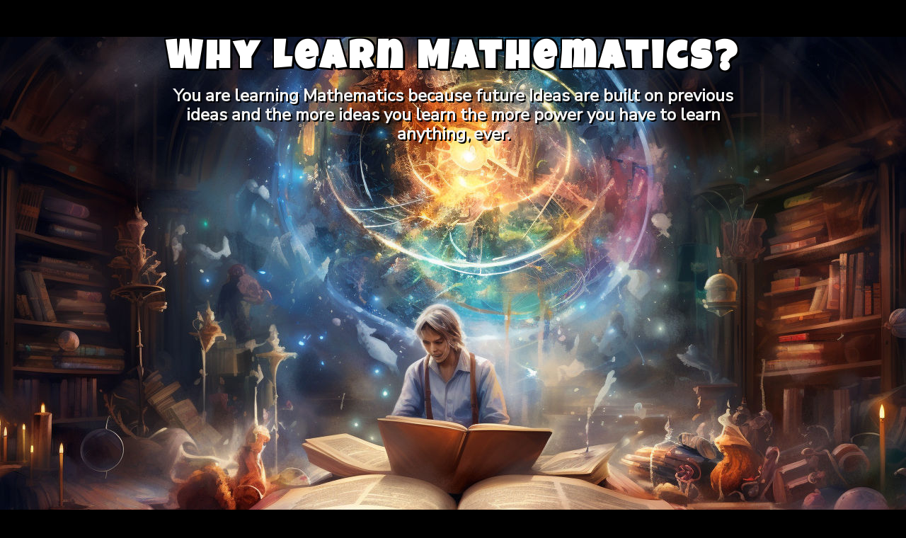

--- FILE ---
content_type: text/html
request_url: https://www.transum.org/Maths/Skills/Why/?ID=726
body_size: 27078
content:

<!DOCTYPE html>
<html lang="en">

<head>
<meta charset="UTF-8">
<meta name="keywords" content="Math,  Maths,  Mathematics,  Numeracy,  Quiz, Test, Arithmetic, Numbers, Calculate, Thinking Skills">
<meta name="description" content="You are learning Mathematics because future Ideas are built on previous ideas and the more ideas you learn the more power you have to learn anything, ever.">
<meta name="abstract" content="You are learning Mathematics because future Ideas are built on previous ideas and the more ideas you learn the more power you have to learn anything, ever.">
<meta name="author" content="Transum Mathematics">
<meta name="copyright" content="(C) Transum Mathematics. https://www.Transum.org">
<meta name="distribution" content="Global">
<meta name="robots" content="All">
<meta name="rating" content="General">
<meta name="format-detection" content="telephone=no">
<meta name="thumbnail" content="https://www.transum.org/Go/Thumbnails/1069.gif">

<link rel="canonical" href="https://www.transum.org/Maths/Skills/Why/">

<!--viewport for smartphones-->
<meta name="viewport" content="width=device-width, initial-scale=1.0">

<meta property="og:title" content="Why Learn Mathematics?">
<meta property="og:url" content="https://www.transum.org/Maths/Skills/Why/">
<meta property="og:image" content="https://www.transum.org/Go/Thumbnails324x200/1069.gif">
<meta property="og:site_name" content="Transum">
<meta property="og:description" content="You are learning Mathematics because future Ideas are built on previous ideas and the more ideas you learn the more power you have to learn anything, ever.">
<meta property="og:type" content="website">
<meta property="fb:admins" content="1306410124">

<title>Why Learn Mathematics?</title>
<link rel="stylesheet" type="text/css" href="/Software/SW/Starter_of_the_day/Students/normalizev801.css">
<link href="https://fonts.googleapis.com/css?family=Nunito+Sans" rel="stylesheet">
<link href='https://fonts.googleapis.com/css?family=Luckiest+Guy' rel='stylesheet' type='text/css'>
<style>
body {
	box-sizing:border-box;
	background-color:black;
	color:white;
	text-align:center;
	font-family: 'Nunito Sans', sans-serif;
}
h1 {
	font-size:56px;
	font-family:"Luckiest Guy", "Segoe UI", Tahoma, Geneva, Verdana, sans-serif;
	color:white;
	text-shadow:3px 3px 0 black,-2px -2px 0 black,2px -2px 0 black,-2px 2px 0 black,2px 2px 0 black;
	padding:2px;
	margin:2px;
	letter-spacing:5px;
}
.BackgroundImage {
	width:100%;
	height:auto;
	overflow:none;
	background-repeat:no-repeat;
	background-position:center;
}
#BooksPNG {
	background-image:url('../../Poems/Books.jpg');
	height:816px;
}
#Circ556PNG {
	background-image:url('../../Poems/Circ556.jpg');
	height:1024px;
}
#DovesPNG {
	background-image:url('../../Poems/Doves.jpg');
	height:1024px;
}
#WindPNG {
	background-image:url('../../Poems/Wind.jpg');
	height:816px;
}

#BooksPNG h2{
	color:whitesmoke;
	font-size:24px;
	max-width:850px;
	margin:auto;
	text-shadow: 2px 2px #000000;
}
.Container {
	max-width:800px;
	border:4px whitesmoke solid;
	border-radius:20px;
	background-color:rgba(0,0,0,0.5);
	margin:10px auto;
	padding:10px;
}
.Container p{
	font-size:18px;
	line-height:1.6em;
}
.Container a{
	color:#FFFF99;
}
.comment_title {
	background-color:red;
	background-image:none;
	background: linear-gradient(to right, red 0%, #FFFFFF 1%, red 2%, white 95%, white 100%);
	font-weight:bold;
	color:white;
	margin-bottom:0px;
	padding:5px 20px 10px;
}
.comment_title::before {
	content:'Comment from ';
}
img.thumbnail {
	width:162px;
	height:162px;
	margin:10px auto 10px;
	display:block;
	box-sizing:content-box;
	border:4px black solid;
}
.flex-container {
  display: flex;
  flex-wrap: wrap;
  background-color:transparent;
  width:95%;
  margin:auto;
  justify-content: center;
  padding-top:20px;
}
.flex-container > div {
  box-sizing:border-box;
  background-color:#660066;
  border:3px solid black;
  border-radius:20px;
  box-shadow:0px 0px 3px 5px #F2D8B8;
  width: 300px;
  height:300px;
  margin: 30px;
  text-align: center;
  overflow:ellipsis;
  padding:7px;
}
.flex-container h3{
	margin-bottom:1px;
}
.flex-container p{
	margin-top:1px;
	font-size:16px;
	line-height:1.2em;
}
.flex-container a{
	color:#FFFFCC;
}

#SubjectContainer {
	text-align:left;
}
#SubjectContainer img {
	float:left;
	width:324px;
	height:200px;
	margin:20px;
	border:0px aqua solid;
}
img.responsive {
    width: 617px;
    height: 363px;
    display: block;
    margin: auto;
    box-sizing: content-box;
    border: 6px red solid;
    outline: 1px black solid;
    box-shadow: 0px 0px 13px 3px rgba(120,114,120,0.92);
}

  @media (max-width: 768px) { /* For devices with a width up to 768px (iPads and smaller tablets) */
	img.responsive {
      width: 80%; /* Adjust percentage as needed */
      height: auto; /* Maintain aspect ratio */
      }
	}

  @media (max-width: 480px) { /* For devices with a width up to 480px (iPhones and smaller devices) */
    img.responsive {
      width: 100%; /* Full width for small screens */
      height: auto; /* Maintain aspect ratio */
    }
  }
</style>

<script src="/jquery/2020/jquery-3.5.1.min.js" type="text/javascript"></script>
<script src="/jquery/2020/jquery-ui.min.js" type="text/javascript"></script>
<!-- Note that jquery-slider does not work with later versions of Jquery -->
<!-- See random Students for a better slider than the jQuery one -->
<script>
</script>
</head>
<body>

<div id="TopBlackBar">

<div class="Dontshowforprinting">
<div style="width:728px !important; max-height:50px !important; height:50px !important; text-align:center; overflow:hidden !important; margin:auto;">
<script async src="https://pagead2.googlesyndication.com/pagead/js/adsbygoogle.js?client=ca-pub-3448116359683998"
     crossorigin="anonymous"></script>
<!-- June 2022 new 728x50 -->
<ins class="adsbygoogle"
     style="display:inline-block;width:728px;height:50px;"
     data-ad-client="ca-pub-3448116359683998"
     data-ad-slot="7380049927"></ins>
<script>
     (adsbygoogle = window.adsbygoogle || []).push({});
</script>
</div>

</div>

</div>

<div class="BackgroundImage" id="BooksPNG">
	<h1>Why Learn Mathematics?</h1>
	<h2>You are learning Mathematics because future Ideas are built on previous ideas and the more ideas you learn the more power you have to learn anything, ever.</h2>
</div>

<h2 style="margin-top:-100px;">So why do 'Geometric Sequences'?</h2>
<div class="Container" id="SubjectContainer">
	<a href="/Go/?Num=726" class="a_pict"><img class="ThumbPict" alt="Geometric Sequences" title="Geometric Sequences" src="/Go/Thumbnails324x200/726.gif" /></a>
	<p>"It is important for pupils to learn about geometric sequences in maths as it helps develop their understanding of patterns and relationships between numbers. By studying geometric sequences, students can enhance their problem-solving skills, critical thinking abilities, and logical reasoning.<br><br>Understanding geometric sequences is also crucial in various real-life applications, such as calculating interest rates in finance, growth rates in biology, and population trends in demographics. By mastering this topic, pupils are equipped with the necessary mathematical skills to tackle more complex problems in the future.<br><br>Moreover, learning about geometric sequences lays a solid foundation for further mathematical concepts, such as series, limits, and exponential functions. It helps students build a strong mathematical framework that they can apply across different areas of mathematics and science.<br><br>Overall, studying geometric sequences not only strengthens students' mathematical proficiency but also equips them with valuable skills that are essential for their academic and professional development."
    </p>
</div>


<div class="Container">
	<h3>Maths is an Adventure</h3>
	<p>"Embarking on the journey of mathematics is like unlocking a series of doors, each leading to rooms filled with wonder and possibility. With every new concept you master, you gain the key to yet another door, expanding the horizon of your understanding. This is not just learning; it's an adventure where each step enhances your ability to reach heights unknown and to explore realms of thought that once seemed out of reach. You're not just studying numbers and theories; you're building a tower of knowledge from which you can see the world in ways you never imagined."</p>
</div>

<div class="Container">
	<h3>Earn More Money</h3>
	<p style="text-align:left;">Here is an interesting fact from the 2021 "<a rel="nofollow" href="https://assets.publishing.service.gov.uk/media/60c36f0cd3bf7f4bd11a2326/GCSE_Attainment_and_Lifetime_Earnings_PDF3A.pdf">GCSE Attainment Lifetime Earnings</a>" research report, commissioned by the DfE: Studying Maths can boost your earning potential. Strong maths skills can open up a wider range of career options, which are often more lucrative. The report states, "There is wide variation in the marginal grade returns by individual GCSE subjects. A one-grade improvement in Maths is associated with a discounted return of £14,500 whereas in English the return is £7,300 and in Music it is £5,500." Note that English and Music are also instrumental in improving your quality of life in other ways.</p>
	<img src="IncreaseEarnings.png" alt="Earnings Bar Chart" class="responsive">
</div>

<div class="Container">
	<h3>National curriculum in England</h3>
	<p>"Mathematics is a creative and highly inter-connected discipline that has been developed over centuries, providing the solution to some of history’s most intriguing problems. It is essential to everyday life, critical to science, technology and engineering, and necessary for financial literacy and most forms of employment. A high-quality mathematics education therefore provides a foundation for understanding the world, the ability to reason mathematically, an appreciation of the beauty and power of mathematics, and a sense of enjoyment and curiosity about the subject."</p>
</div>

<div class="Container">
	<h3>The Language of Mathematics</h3>
	<p>"Learning mathematics is akin to learning a powerful language—the language of the universe. Just as poets use words to express the inexpressible, mathematicians use numbers to explain the inexplicable. Each new topic you learn is like a word, a sentence, a verse that adds to your ability to articulate and comprehend the poetry of patterns, the rhythm of reason. You're not just memorising formulas; you're becoming fluent in the dialect of discovery, capable of conversing with the cosmos."</p>
</div>


<div class="Container" style="text-align:left;">
	<h3 style="text-align:center;">Careers</h3>
	
<p>A strong background in mathematics is vital for many careers, particularly those in sciences, technology, engineering, finance, and data analysis. Here's a list of 20 popular jobs where a solid understanding of mathematics is important:</p>
<div style="color:yellow; margin-left:100px;">
<p>1. <strong>Nurse</strong>: Uses mathematics to calculate medication dosages and measure vital signs.</p>
<p>2. <strong>Teacher</strong>: Employs basic to advanced mathematics depending on the educational level to teach students.</p>
<p>3. <strong>Pilot</strong>: Uses mathematics for navigation, calculating distances, and fuel requirements.</p>
<p>4. <strong>Architect</strong>: Applies geometry and mathematical modelling to design buildings and structures.</p>
<p>5. <strong>Pharmacist</strong>: Utilises mathematics to ensure correct dosages and compound medications.</p>
<p>6. <strong>Accountant</strong>: Employs mathematics for financial reporting, tax calculations, and auditing.</p>
<p>7. <strong>Real Estate Agent</strong>: Uses mathematics to calculate mortgage payments, commissions, and property values.</p>
<p>8. <strong>Graphic Designer</strong>: Applies proportions and geometry in design layouts and visual concepts.</p>
<p>9. <strong>Construction Manager</strong>: Uses mathematics for project estimations, budgeting, and resource allocation.</p>
<p>10. <strong>Software Engineer</strong>: Applies principles of computer science and mathematical analysis to design, develop, and test software applications and systems.</p>
<p>11. <strong>Marketing Analyst</strong>: Uses statistics and data analysis to understand market trends and measure campaign effectiveness.</p>
<p>12. <strong>Chef</strong>: Utilises ratios and measurements in the preparation and scaling of recipes.</p>
<p>13. <strong>Interior Designer</strong>: Applies geometry and spatial reasoning to create harmonious and functional living spaces.</p>
<p>14. <strong>Electrician</strong>: Uses mathematics to calculate current, voltage, resistance, and power requirements.</p>
<p>15. <strong>Mechanic</strong>: Employs mathematics to diagnose vehicle issues and calculate the needed parts and labour.</p>
<p>16. <strong>Plumber</strong>: Utilises mathematics to measure, cut, and install piping correctly.</p>
<p>17. <strong>Land Surveyor</strong>: Applies trigonometry and geometry to determine land boundaries.</p>
<p>18. <strong>Insurance Agent</strong>: Uses probability and statistics to determine insurance rates and risk assessment.</p>
<p>19. <strong>Human Resources Specialist</strong>: Applies mathematics in the analysis of salary data and the calculation of benefits.</p>
<p>20. <strong>Logistics Coordinator</strong>: Uses mathematics for optimising route planning and managing inventory levels.</p>
</div>
</div>


<div class="Container">
	<h3>The Music of Life</h3>
	<p>"In the grand symphony of knowledge, mathematics is the melody that resonates through every domain of human endeavour. Each theorem and formula you learn is a note, a chord, a harmony that enriches your ability to understand and contribute to the world. You're not just studying to pass a test; you're tuning your mind to the frequency of innovation, enabling you to compose the future's most transformative tunes."</p>
</div>

<div class="Container">
	<h3>Maths is a Journey</h3>
	<p>"Consider yourself a mathematical explorer, setting sail on the vast ocean of the intellect. Each concept you grasp is a new star in your sky, guiding you to distant horizons and undiscovered worlds. This journey is about more than just navigating through homework; it's about charting a course to your dreams. With every new idea, you're not just learning; you're discovering the maps that will guide you to treasures more valuable than gold: wisdom, insight, and the power to change the world."</p>
</div>

<div class="Container">
	<h3>Zen Buddhism</h3>
	<p>"How you do anything is how you do everything"</p>
	<p>More broadly, Zen encourages an integrated way of living where approach and attitude in one area reflect in all areas, supporting the idea that learning Maths with mindfulness fosters development of broader life skills.</p>
</div>


<div class="BackgroundImage" id="WindPNG">
	
</div>


<h2>What Might People Say About Learning Mathematics?</h2>
<div class="flex-container">
	
  	<div>
		<img class="thumbnail" src="Arianda.jpg" alt="Ariella Venti (inspired by Ariana Grande)" title="Ariella Venti">
		<h3>Ariella Venti</h3>
		<p class="Description">"Maths was always my favorite subject. I loved it since I was a kid."</p>
	</div>	



  	<div>
		<img class="thumbnail" src="Eminem.jpg" alt="Eminoe (inspired by Eminem)" title="Eminoe">
		<h3>Eminoe</h3>
		<p class="Description">"I was always good at Maths. I'm logical."</p>
	</div>	


  	<div>
		<img class="thumbnail" src="Jennifer.jpg" alt="Jenna Laurence (inspired by Jennifer Lawrence)" title="Jenna Laurence">
		<h3>Jenna Laurence</h3>
		<p class="Description">"I loved Maths. I loved solving equations."</p>
	</div>	


  	<div>
		<img class="thumbnail" src="Mayim.jpg" alt="Myra Balik (inspired by Mayim Bialik)" title="Myra Balik">
		<h3>Myra Balik</h3>
		<p class="Description">"I've always had a predisposition for Maths and things with formulas and equations."</p>
	</div>	




  	<div>
		<img class="thumbnail" src="Ashton.jpg" alt="Ashton Catcher (inspired by Ashton Kutcher)" title="Ashton Catcher">
		<h3>Ashton Catcher</h3>
		<p class="Description">"Maths makes sense to me because of its logic and you can't argue with that."</p>
	</div>	



  	<div>
		<img class="thumbnail" src="Taylor.jpg" alt="Tyler Swiftly (inspired by Taylor Swift)" title="Tyler Swiftly">
		<h3>Tyler Swiftly</h3>
		<p class="Description">"Maths is tough, but it's the most rewarding when you get it."</p>
	</div>	



  	<div>
		<img class="thumbnail" src="Selena.jpg" alt="Serena Nomes (inspired by Selena Gomez)" title="Serena Nomes">
		<h3>Serena Nomes</h3>
		<p class="Description">"When it comes to Maths, there are no shortcuts - you just have to go with it."</p>
	</div>	


  	<div>
		<img class="thumbnail" src="Will.jpg" alt="Wal Smoth (inspired by Will Smith)" title="Wal Smoth">
		<h3>Wal Smoth</h3>
		<p class="Description">"Working hard at Maths pays off. Understanding those concepts opens up your mind."</p>
	</div>	


  	<div>
		<img class="thumbnail" src="Bruno.jpg" alt="Bronu Moons (inspired by Bruno Mars)" title="Bronu Moons">
		<h3>Bronu Moons</h3>
		<p class="Description">"Maths was hard for me in school until I started to grasp its patterns."</p>
	</div>	



  	<div>
		<img class="thumbnail" src="Kerry.jpg" alt="Carrie Wellington (inspired by Kerry Washington)" title="Carrie Wellington">
		<h3>Carrie Wellington</h3>
		<p class="Description">"Studying Maths teaches you self discipline. Mastering those skills helps you in life."</p>
	</div>	

</div>



<div class="Container">
	<div style="text-align:center; margin-top:15px;">

	<script src="//platform-api.sharethis.com/js/sharethis.js#property=5b0b70b6461c9500119099eb&product=inline-share-buttons"></script>
	<div class="sharethis-inline-share-buttons"></div>

</div>
	<p>The original quote was heard on the wonderful <a href="https://www.mrbartonmaths.com/blog/mark-mccourt-part-3/" rel="nofollow">Mr Barton's Podcast</a></p>
	<!--
		<p>Images of celebrities are from Wikipedia: CC BY 3.0 <https://creativecommons.org/licenses/by/3.0>, via Wikimedia Commons</p>
	-->
	
<div class="Dontshowforprinting">
<!--IMPORTANT This assumes adsbygoogle.js has already been loaded in the footer.asp file -->
<!-- Starter 728x90, updated 28 March 2010 -->
<ins class="adsbygoogle"
     style="display:inline-block;width:728px;height:90px"
     data-ad-client="ca-pub-3448116359683998"
     data-ad-slot="6570002497"></ins>
<script>
(adsbygoogle = window.adsbygoogle || []).push({});
</script>
</div>

<div class="comment_div">

</div>



<p class="comment_invitation">Do you have any comments? It is always useful to receive feedback and helps make this free resource even more useful for those learning Mathematics anywhere in the world.
<a href="/Include/Comments/Form.asp?pagepath=/Maths/Skills/Why/Default.asp" >Click here</a> to enter your comments.</p>


</div>


	
	<script async src="https://pagead2.googlesyndication.com/pagead/js/adsbygoogle.js?client=ca-pub-3448116359683998" crossorigin="anonymous"></script>

	

<style type="text/css">
div#FooterNew2024 {
    width: 100%;
    border-top: 1px black solid;
    border-bottom: 1px black solid;
    margin-top: 20px;
    margin-left: 0;
    margin-right: 0;
    margin-bottom: 0;
    background-color: #333333;
        background-image: linear-gradient(
        to bottom,
        #111111 0%,
        #999999 5%,
        #777777 30%,
        #444444 70%,
        #111111 98%,
        #000000 100%
    );
    padding: 20px 0;
    box-sizing: border-box;
}
div#FooterNew2024 > div {
    display: flex;
    flex-wrap: wrap;
    justify-content: space-around;
    max-width: 800px;
    margin: auto;
    position: relative;
}
div.FooterNew2024_inc_UL {
    padding: 0px;
    text-align: left;
    flex: 1 1 200px;
    margin: 10px 1px;
}
div.FooterNew2024_inc_UL p {
    font-family: Arial, Helvetica, sans-serif;
    color: aliceblue;
    font-size: 14px;
    font-weight: normal;
    margin: 2px;
}
div.FooterNew2024_inc_UL a {
    color: lightgrey;
    font-size: 12px;
    font-family: "Gill Sans", "Gill Sans MT", Calibri, "Trebuchet MS", sans-serif;
    text-decoration: none;
}
div.FooterNew2024_inc_UL a:visited, div.FooterNew2024_inc_UL a:active {
    color: lightgrey;
}
div.FooterNew2024_inc_UL ul {
    margin: 2px;
    padding-left: 0;
}
div.FooterNew2024_inc_UL li {
    list-style: none;
    line-height: 16px;
}
div.FooterNew2024_inc_UL input[type=text], div.FooterNew2024_inc_UL input[type=submit] {
    font-size: 12px;
}
div#FooterSearch {
    text-align: center;
    width: 100%;
    margin-top: 20px;
}
#FooterSearch input {
    font-size: 10px;
    color: black;
}
.copyright {
    text-align: center;
    margin-top: 20px;
}
.copyright a {
    font-family: 'Courier New', Courier, monospace;
    color: silver;
    font-size: 18px;
    font-weight: bold;
    text-decoration: none;
}
.apple-logo {
	width: 142px;
	height: 195px;
	position: absolute;
	top: -30px;
	right: 0px;
}
.KidSafe {
	height:59px;
	width:125px;
	border:0px;
	position: absolute;
	bottom: 0px;
	left: 0px;
}
@media (max-width: 768px) {
	div#FooterNew2024 {
		margin:20px auto 0px !important;
		width: 100% !important;
	}
    div#FooterNew2024 > div {
        flex-direction: column;
        align-items: center;
    }
    div.FooterNew2024_inc_UL {
        text-align: center;
    }
    .apple-logo {
        position: static !important;
        display: block;
        margin: 0 auto 20px;
    }
    .KidSafe {
        position: static !important;
        display: block;
        margin: 20px auto 20px;
    }
}
</style>

<div id="FooterNew2024" class="Dontshowforprinting">
    <div>
        <img alt="Apple" src="/Software/SW/Starter_of_the_day/Images/Apple2.png" class="apple-logo">

        <div class="FooterNew2024_inc_UL">
            <p>For Students:</p>
            <ul>
	<li><a title="Find an activity for the Maths topic you are studying" href="/Software/Maths_Map/">Maths Map</a></li>
	<li><a title="Activitied to engage your mathematical skills" href="/go/">Go Maths</a></li>
	<li><a title="Mathematical games" href="/Software/Game/">Games</a></li>
	<li><a title="Mathematical puzzles and challenges" href="/Software/Puzzles/">Puzzles</a></li>
	<li><a title="Learn a Times Table in only 5 days!" href="/Tables/Times_Tables.asp">Times Tables</a></li>
	<li><a title="An online multiplication table speed test" href="/Software/Tablesmaster/">TablesMaster</a></li>
	<li><a title="Activities designed to work well on a touch sensitive screen" href="/iPad/Maths.asp">iPad Maths</a></li>
	<li><a title="Your chance to be a Mathematics detective" href="/Software/Investigations/">Investigations</a></li>
	<li><a title="Examination type questions similar to those appearing on GCSE and IB Maths exams." href="/Maths/Exam/">Exam Questions</a></li>
</ul>


            <p>&nbsp;</p>

        </div>
        <div class="FooterNew2024_inc_UL">
            <p>For Teachers:</p>
            <ul>
	<li><a title="A Maths Lesson thinking skills starter for each day of the year" href="/Software/SW/Starter_of_the_day/">Starter of the Day</a></li>
	<li><a title="Visual Aids to project on to a whiteboard and write on" href="/Software/SW/index.asp">Shine+Write</a></li>
	<li><a title="Fun mathematical activities for the end of term" href="/Software/Fun_Maths/">Fun Maths</a></li>
	
	<li><a title="Read the latest edition of the Transum Newsletter" href="/Newsletter/">Newsletter</a></li>
	
	<li><a title="Let the Random Student Generator pick a name at random from your class list" href="/Software/RandomStudents/">Random Names</a></li>
	
	
	<li><a title="Some of the videos available on YouTube that may be of use in Mathematics lessons" href="/Software/SW/YouTube/">Maths Videos</a></li>
	
	<!--
	<li><a title="Getting the best out of portable technology for pupils in Mathematics lessons" href="/Software/OnetoOne/">Laptops in Lessons</a></li>	
	-->
	
	<li><a title="Continue maths learning when pupils can't come to school" href="/Maths/At_Home.asp">Online Teaching</a></li>	
	
	<li><a title="Our online student information management system and lesson planner" href="/Software/FormativeFeedback/">Class Admin</a></li>
	<li><a id="NC" title="The English National Curriculum for Mathematics with suggested activities" href="/Maths/National_Curriculum/" >Curriculum</a></li>
</ul>
        </div>
        <div class="FooterNew2024_inc_UL">
            <p>For All:</p>
            <ul>

	<li><a title="Sign in or subscribe to Transum" href="/Software/FormativeFeedback/LoginOnly.asp">Sign In</a></li>

	<li><a title="Buy a licence to use Transum at your school" href="/Software/Transum_Buy.asp">Create An Account</a></li>
	<li><a title="Our front door" href="/">Home</a></li>
	<li><a title="What is Transum?" href="/Software/Transum_About.asp">About Transum</a></li>
	<li><a title="Find activities to go with the topic you are studying" href="/Software/Transum_Topics.asp">Topics</a></li>
	<li><a title="Supporting parents supporting their children in Mathematics" href="/Parents/">Parents</a></li>
	<li><a title="Find out about privacy on the Transum website" href="/Privacy.asp">Privacy Policy</a></li>
	<li><a title="Contact us by email" href="/Software/Transum_About.asp">Contact Me</a></li>
	<li><a title="Buy mathematical resources" href="/Software/Transum_Products.asp">Shop</a></li>
</ul>


        </div>
        <div id="FooterSearch">
            <form method="get" action="/Search.asp">
                <input type="text" name="q" placeholder="Search Transum" style="width:120px;">
                <input type="submit" value="Search">
            </form>
        </div>
        
        <a href="https://www.kidsafeseal.com/" target="_blank"><img alt="Transum.org is a proud supporter of the kidSAFE Seal Program" src="https://www.kidsafeseal.com/supporterlogo/19115794451779121922/transum_supporter.jpg" class="KidSafe"></a> 
        
        
        
        <div class="copyright">
            <a title="Transum" href="https://www.transum.org/Software">&copy;1997-2026 WWW.TRANSUM.ORG</a>
        </div>
        
        
        
    </div>
</div>


<!-- GOOGLE ANALYTICS START -->
<!-- Google tag (gtag.js) -->
<script async src="https://www.googletagmanager.com/gtag/js?id=G-YNQM7Z2FK9"></script>
<script>
  window.dataLayer = window.dataLayer || [];
  function gtag(){dataLayer.push(arguments);}
  gtag('js', new Date());

  gtag('config', 'G-YNQM7Z2FK9');
</script>
<!-- GOOGLE ANALYTICS END -->

</body>
</html>

--- FILE ---
content_type: text/html; charset=utf-8
request_url: https://www.google.com/recaptcha/api2/aframe
body_size: 268
content:
<!DOCTYPE HTML><html><head><meta http-equiv="content-type" content="text/html; charset=UTF-8"></head><body><script nonce="8HQkiVyD763SxyX5_r7pNA">/** Anti-fraud and anti-abuse applications only. See google.com/recaptcha */ try{var clients={'sodar':'https://pagead2.googlesyndication.com/pagead/sodar?'};window.addEventListener("message",function(a){try{if(a.source===window.parent){var b=JSON.parse(a.data);var c=clients[b['id']];if(c){var d=document.createElement('img');d.src=c+b['params']+'&rc='+(localStorage.getItem("rc::a")?sessionStorage.getItem("rc::b"):"");window.document.body.appendChild(d);sessionStorage.setItem("rc::e",parseInt(sessionStorage.getItem("rc::e")||0)+1);localStorage.setItem("rc::h",'1769809033753');}}}catch(b){}});window.parent.postMessage("_grecaptcha_ready", "*");}catch(b){}</script></body></html>